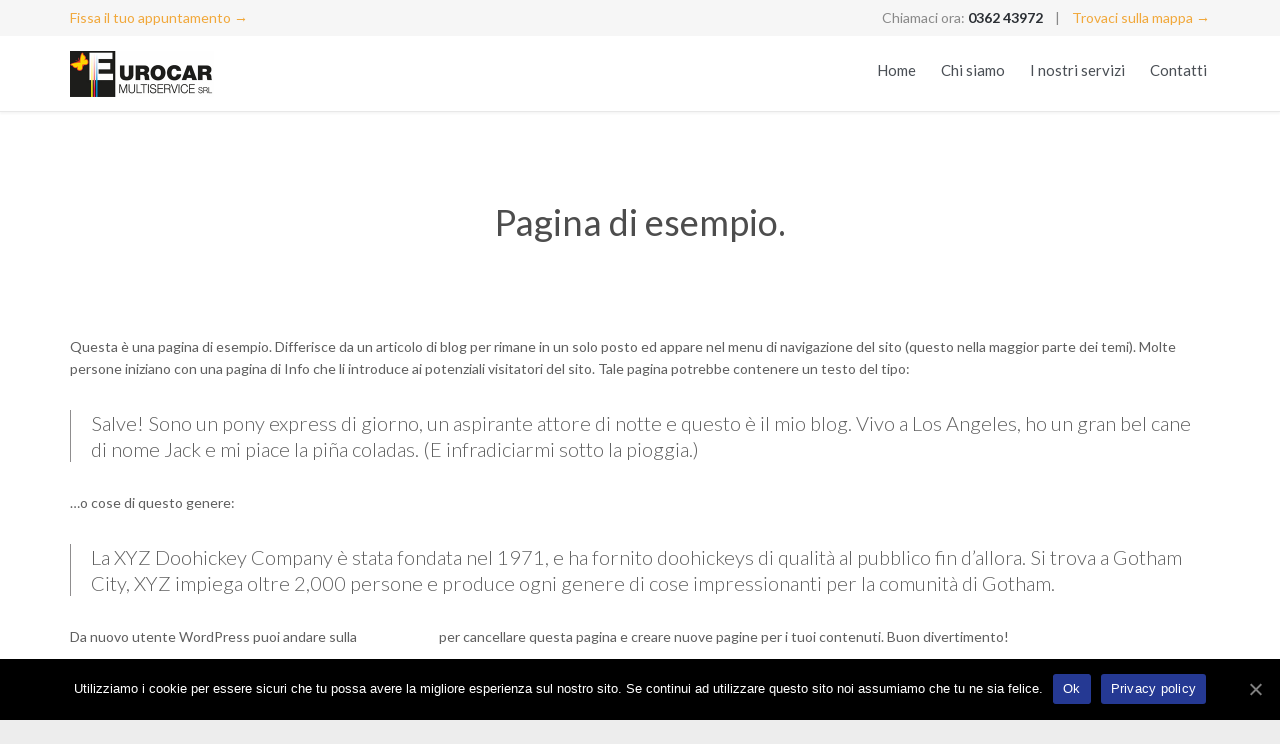

--- FILE ---
content_type: text/html; charset=UTF-8
request_url: https://eurocaronline.it/pagina-di-esempio/
body_size: 8853
content:
<!DOCTYPE html>
<!--[if IE]><![endif]-->
<!--[if IE 8 ]> <html lang="it-IT" class="no-js ie8"> <![endif]-->
<!--[if IE 9 ]> <html lang="it-IT" class="no-js ie9"> <![endif]-->
<!--[if (gt IE 9)|!(IE)]><!--> <html lang="it-IT" class="no-ie no-js"> <!--<![endif]-->

<head>
	<meta charset="UTF-8" />
	<meta http-equiv="X-UA-Compatible" content="IE=edge" />
	<meta name="viewport" content="width=device-width, initial-scale=1">

	<link rel="pingback" href="https://eurocaronline.it/xmlrpc.php" />
	<title>Pagina di esempio. &#8211; Eurocar multi service Nova milanese</title>
<link rel='dns-prefetch' href='//fonts.googleapis.com' />
<link rel='dns-prefetch' href='//s.w.org' />
<link rel="alternate" type="application/rss+xml" title="Eurocar multi service Nova milanese &raquo; Feed" href="https://eurocaronline.it/feed/" />
<link rel="alternate" type="application/rss+xml" title="Eurocar multi service Nova milanese &raquo; Feed dei commenti" href="https://eurocaronline.it/comments/feed/" />
<link rel="alternate" type="application/rss+xml" title="Eurocar multi service Nova milanese &raquo; Pagina di esempio. Feed dei commenti" href="https://eurocaronline.it/pagina-di-esempio/feed/" />
		<script type="text/javascript">
			window._wpemojiSettings = {"baseUrl":"https:\/\/s.w.org\/images\/core\/emoji\/13.0.1\/72x72\/","ext":".png","svgUrl":"https:\/\/s.w.org\/images\/core\/emoji\/13.0.1\/svg\/","svgExt":".svg","source":{"concatemoji":"https:\/\/eurocaronline.it\/wp-includes\/js\/wp-emoji-release.min.js?ver=5.6"}};
			!function(e,a,t){var r,n,o,i,p=a.createElement("canvas"),s=p.getContext&&p.getContext("2d");function c(e,t){var a=String.fromCharCode;s.clearRect(0,0,p.width,p.height),s.fillText(a.apply(this,e),0,0);var r=p.toDataURL();return s.clearRect(0,0,p.width,p.height),s.fillText(a.apply(this,t),0,0),r===p.toDataURL()}function l(e){if(!s||!s.fillText)return!1;switch(s.textBaseline="top",s.font="600 32px Arial",e){case"flag":return!c([127987,65039,8205,9895,65039],[127987,65039,8203,9895,65039])&&(!c([55356,56826,55356,56819],[55356,56826,8203,55356,56819])&&!c([55356,57332,56128,56423,56128,56418,56128,56421,56128,56430,56128,56423,56128,56447],[55356,57332,8203,56128,56423,8203,56128,56418,8203,56128,56421,8203,56128,56430,8203,56128,56423,8203,56128,56447]));case"emoji":return!c([55357,56424,8205,55356,57212],[55357,56424,8203,55356,57212])}return!1}function d(e){var t=a.createElement("script");t.src=e,t.defer=t.type="text/javascript",a.getElementsByTagName("head")[0].appendChild(t)}for(i=Array("flag","emoji"),t.supports={everything:!0,everythingExceptFlag:!0},o=0;o<i.length;o++)t.supports[i[o]]=l(i[o]),t.supports.everything=t.supports.everything&&t.supports[i[o]],"flag"!==i[o]&&(t.supports.everythingExceptFlag=t.supports.everythingExceptFlag&&t.supports[i[o]]);t.supports.everythingExceptFlag=t.supports.everythingExceptFlag&&!t.supports.flag,t.DOMReady=!1,t.readyCallback=function(){t.DOMReady=!0},t.supports.everything||(n=function(){t.readyCallback()},a.addEventListener?(a.addEventListener("DOMContentLoaded",n,!1),e.addEventListener("load",n,!1)):(e.attachEvent("onload",n),a.attachEvent("onreadystatechange",function(){"complete"===a.readyState&&t.readyCallback()})),(r=t.source||{}).concatemoji?d(r.concatemoji):r.wpemoji&&r.twemoji&&(d(r.twemoji),d(r.wpemoji)))}(window,document,window._wpemojiSettings);
		</script>
		<style type="text/css">
img.wp-smiley,
img.emoji {
	display: inline !important;
	border: none !important;
	box-shadow: none !important;
	height: 1em !important;
	width: 1em !important;
	margin: 0 .07em !important;
	vertical-align: -0.1em !important;
	background: none !important;
	padding: 0 !important;
}
</style>
	<link rel='stylesheet' id='validate-engine-css-css'  href='https://eurocaronline.it/wp-content/plugins/wysija-newsletters/css/validationEngine.jquery.css?ver=2.14' type='text/css' media='all' />
<link rel='stylesheet' id='wp-block-library-css'  href='https://eurocaronline.it/wp-includes/css/dist/block-library/style.min.css?ver=5.6' type='text/css' media='all' />
<link rel='stylesheet' id='contact-form-7-css'  href='https://eurocaronline.it/wp-content/plugins/contact-form-7/includes/css/styles.css?ver=5.3.2' type='text/css' media='all' />
<link rel='stylesheet' id='cookie-notice-front-css'  href='https://eurocaronline.it/wp-content/plugins/cookie-notice/css/front.min.css?ver=5.6' type='text/css' media='all' />
<link rel='stylesheet' id='rs-plugin-settings-css'  href='https://eurocaronline.it/wp-content/plugins/revslider/public/assets/css/rs6.css?ver=6.1.7' type='text/css' media='all' />
<style id='rs-plugin-settings-inline-css' type='text/css'>
#rs-demo-id {}
</style>
<link rel='stylesheet' id='wpv-gfonts-css'  href='//fonts.googleapis.com/css?family=Lato%3Anormal%2C300%2Cbold%2Citalic&#038;subset=latin&#038;display=swap&#038;ver=17' type='text/css' media='all' />
<link rel='stylesheet' id='front-magnific-popup-css'  href='https://eurocaronline.it/wp-content/themes/auto-repair/wpv_theme/assets/css/magnific.css?ver=5.6' type='text/css' media='all' />
<link rel='stylesheet' id='vamtam-front-all-css'  href='https://eurocaronline.it/wp-content/themes/auto-repair/cache/all.css?ver=1621958496' type='text/css' media='all' />
<style id='vamtam-front-all-inline-css' type='text/css'>

				@font-face {
					font-family: 'vamtam-custom-icons';
					src: url(https://eurocaronline.it/wp-content/vamtam/custom-icon-font/custom-icons.eot);
					src: url(https://eurocaronline.it/wp-content/vamtam/custom-icon-font/custom-icons.eot?#iefix) format('embedded-opentype'),
						url(https://eurocaronline.it/wp-content/vamtam/custom-icon-font/custom-icons.ttf) format('truetype');
					font-weight: normal;
					font-style: normal;
				}
			
.page-id-31  a{
color:#5F5F5F;
}

.mfp-arrow:hover{
   color:#ffffff;
}
html.csstransforms .woocommerce span.onsale:before, html.csstransforms .woocommerce ul.products li.product span.onsale:before{
	border-bottom-color: #FCEA00;
}
.woocommerce span.onsale, .woocommerce ul.products li.product span.onsale, .woocommerce ul.products li.product .price ins span{
	color: #D55000;
}
.woocommerce ul.products li.product .price ins span{
background: #FCEA00;
}
.woocommerce ul.products li.product .price del span{
background: #000;
}


/* Welcome page only! */
.screens .linkarea img{
	box-shadow: 0px 2px 4px 0px rgba(0,0,0,0.10);
	transition: all .3s ease;
	border-radius: 2px;
}

.screens .linkarea img:hover {
	box-shadow: 0px 2px 20px 0px rgba(0,0,0,0.16);
	margin-top: -10px;
}
.page-id-9836 #style-switcher{
display: none;
}

.w-header {
	text-align: center;
}
.w-header .grid-1-5{
	display: inline-block;
	float: none;
	vertical-align: top:
}
.w-header h3{
	margin: 0px;
	font-weight: 600;
	color: #fff;
}
.w-header p{
	margin-top: 0.5em
}
.w-header .sep-3{
	opacity: 0.2;
}
.w-header h1, .w-header h4, .w-header p, .w-white{
	color: #fff !important;
}


.page-id-9836 h2{
    font-size: 3em;
    line-height: 1em;
    font-weight: 100;
    color: #7C8A8D;
    margin-bottom: 10px;
}

.big-text {
	font-size: 1.3em;
    line-height: 1.2em;
    font-weight: 100
}

.plugin-logos img{
	padding: 0px 20px;
    display: inline-block;
}


.more-testimonials{
	border: solid 1px #EDEDED;
	text-align: center;
	padding: 20px 30px;
	border: 1px solid #D9D9D9;
}
.more-testimonials h3{
    margin-bottom: 9px;
    margin-top: 6px;
}
.more-testimonials p{
	margin-top: 0px;
}
.dark-bg h2{
	color: #fff !important;
}
.twitter-button span{
    padding: 0.9em 1em !important;
}

/**** Nascondo footer contact ******/
#appointment{
   display:none;
}

@media (max-width: 958px){
.twitter-button{
    margin-bottom: 20px;
}
.w-header h1{
    font-size: 2.1em;
    line-height: 1em;
}
}

@media (max-width: 959px){
.responsive-layout .mp-menu ul li:nth-child(2) > a{
display:none}

.responsive-layout .mp-menu ul li:nth-child(2) .mp-level .mp-level-header{
display:none}

.responsive-layout .mp-menu ul li:nth-child(2) .mp-level ul li:nth-child(3), .responsive-layout .mp-menu ul li:nth-child(2) .mp-level ul li:nth-child(4){
padding-left:10px}


.responsive-layout .mp-menu .mp-level .mp-level:not(.mp-level-open), .responsive-layout .mp-menu .mp-level.mp-level-open .mp-level:not(.mp-level-open){
display:block;
}
}


</style>
<script type='text/javascript' src='https://eurocaronline.it/wp-includes/js/jquery/jquery.min.js?ver=3.5.1' id='jquery-core-js'></script>
<script type='text/javascript' src='https://eurocaronline.it/wp-includes/js/jquery/jquery-migrate.min.js?ver=3.3.2' id='jquery-migrate-js'></script>
<script type='text/javascript' id='cookie-notice-front-js-extra'>
/* <![CDATA[ */
var cnArgs = {"ajaxUrl":"https:\/\/eurocaronline.it\/wp-admin\/admin-ajax.php","nonce":"e54de6ff6d","hideEffect":"fade","position":"bottom","onScroll":"0","onScrollOffset":"100","onClick":"0","cookieName":"cookie_notice_accepted","cookieTime":"2592000","cookieTimeRejected":"2592000","cookiePath":"\/","cookieDomain":"","redirection":"0","cache":"0","refuse":"0","revokeCookies":"0","revokeCookiesOpt":"automatic","secure":"1","coronabarActive":"0"};
/* ]]> */
</script>
<script type='text/javascript' src='https://eurocaronline.it/wp-content/plugins/cookie-notice/js/front.min.js?ver=1.3.2' id='cookie-notice-front-js'></script>
<script type='text/javascript' src='https://eurocaronline.it/wp-content/plugins/revslider/public/assets/js/revolution.tools.min.js?ver=6.0' id='tp-tools-js'></script>
<script type='text/javascript' src='https://eurocaronline.it/wp-content/plugins/revslider/public/assets/js/rs6.min.js?ver=6.1.7' id='revmin-js'></script>
<script type='text/javascript' src='https://eurocaronline.it/wp-content/themes/auto-repair/vamtam/assets/js/modernizr.min.js?ver=5.6' id='modernizr-js'></script>
<link rel="https://api.w.org/" href="https://eurocaronline.it/wp-json/" /><link rel="alternate" type="application/json" href="https://eurocaronline.it/wp-json/wp/v2/pages/2" /><link rel="EditURI" type="application/rsd+xml" title="RSD" href="https://eurocaronline.it/xmlrpc.php?rsd" />
<link rel="wlwmanifest" type="application/wlwmanifest+xml" href="https://eurocaronline.it/wp-includes/wlwmanifest.xml" /> 
<meta name="generator" content="WordPress 5.6" />
<link rel="canonical" href="https://eurocaronline.it/pagina-di-esempio/" />
<link rel='shortlink' href='https://eurocaronline.it/?p=2' />
<link rel="alternate" type="application/json+oembed" href="https://eurocaronline.it/wp-json/oembed/1.0/embed?url=https%3A%2F%2Feurocaronline.it%2Fpagina-di-esempio%2F" />
<link rel="alternate" type="text/xml+oembed" href="https://eurocaronline.it/wp-json/oembed/1.0/embed?url=https%3A%2F%2Feurocaronline.it%2Fpagina-di-esempio%2F&#038;format=xml" />
<style type="text/css">.recentcomments a{display:inline !important;padding:0 !important;margin:0 !important;}</style><meta name="generator" content="Powered by Slider Revolution 6.1.7 - responsive, Mobile-Friendly Slider Plugin for WordPress with comfortable drag and drop interface." />
<link rel="icon" href="https://eurocaronline.it/wp-content/uploads/2020/08/cropped-fav-icon-32x32.png" sizes="32x32" />
<link rel="icon" href="https://eurocaronline.it/wp-content/uploads/2020/08/cropped-fav-icon-192x192.png" sizes="192x192" />
<link rel="apple-touch-icon" href="https://eurocaronline.it/wp-content/uploads/2020/08/cropped-fav-icon-180x180.png" />
<meta name="msapplication-TileImage" content="https://eurocaronline.it/wp-content/uploads/2020/08/cropped-fav-icon-270x270.png" />
<script type="text/javascript">function setREVStartSize(e){			
			try {								
				var pw = document.getElementById(e.c).parentNode.offsetWidth,
					newh;
				pw = pw===0 || isNaN(pw) ? window.innerWidth : pw;
				e.tabw = e.tabw===undefined ? 0 : parseInt(e.tabw);
				e.thumbw = e.thumbw===undefined ? 0 : parseInt(e.thumbw);
				e.tabh = e.tabh===undefined ? 0 : parseInt(e.tabh);
				e.thumbh = e.thumbh===undefined ? 0 : parseInt(e.thumbh);
				e.tabhide = e.tabhide===undefined ? 0 : parseInt(e.tabhide);
				e.thumbhide = e.thumbhide===undefined ? 0 : parseInt(e.thumbhide);
				e.mh = e.mh===undefined || e.mh=="" || e.mh==="auto" ? 0 : parseInt(e.mh,0);		
				if(e.layout==="fullscreen" || e.l==="fullscreen") 						
					newh = Math.max(e.mh,window.innerHeight);				
				else{					
					e.gw = Array.isArray(e.gw) ? e.gw : [e.gw];
					for (var i in e.rl) if (e.gw[i]===undefined || e.gw[i]===0) e.gw[i] = e.gw[i-1];					
					e.gh = e.el===undefined || e.el==="" || (Array.isArray(e.el) && e.el.length==0)? e.gh : e.el;
					e.gh = Array.isArray(e.gh) ? e.gh : [e.gh];
					for (var i in e.rl) if (e.gh[i]===undefined || e.gh[i]===0) e.gh[i] = e.gh[i-1];
										
					var nl = new Array(e.rl.length),
						ix = 0,						
						sl;					
					e.tabw = e.tabhide>=pw ? 0 : e.tabw;
					e.thumbw = e.thumbhide>=pw ? 0 : e.thumbw;
					e.tabh = e.tabhide>=pw ? 0 : e.tabh;
					e.thumbh = e.thumbhide>=pw ? 0 : e.thumbh;					
					for (var i in e.rl) nl[i] = e.rl[i]<window.innerWidth ? 0 : e.rl[i];
					sl = nl[0];									
					for (var i in nl) if (sl>nl[i] && nl[i]>0) { sl = nl[i]; ix=i;}															
					var m = pw>(e.gw[ix]+e.tabw+e.thumbw) ? 1 : (pw-(e.tabw+e.thumbw)) / (e.gw[ix]);					

					newh =  (e.type==="carousel" && e.justify==="true" ? e.gh[ix] : (e.gh[ix] * m)) + (e.tabh + e.thumbh);
				}			
				
				if(window.rs_init_css===undefined) window.rs_init_css = document.head.appendChild(document.createElement("style"));					
				document.getElementById(e.c).height = newh;
				window.rs_init_css.innerHTML += "#"+e.c+"_wrapper { height: "+newh+"px }";				
			} catch(e){
				console.log("Failure at Presize of Slider:" + e)
			}					   
		  };</script>
		<style type="text/css" id="wp-custom-css">
			/**** Grid della Gallery***/

#gallery-1{
	display:flex;
	flex-wrap:wrap;
	justify-content:space-between;
}

#gallery-1 .gallery-item{
	padding:1em;
	text-align:center;
}

#gallery-1 .gallery-item a{
	cursor:unset;
}

/****** hidding search*****/

.wpv-overlay-search-trigger{
	display:none;
}

/*** Background slidergallery ****/

.mfp-bg{
	background-color:#253993;
	opacity:.8;
}

/*** News ***/

.page-id-278 .post-date, .post-row-left{
	display:none;
}


.loop-wrapper .post-row-center{
	width:100%;
}

#btnh, #btnh .icon{
	background-color:#f1a83b;
	color:white!important;
}

#btnh:hover{
	background-color:#253993;
}


/****** Cookie ********/

.cookie-btn{
	background-color:#253993!important;
}


#wpv-column-f559a79137d623b0e68b077d9eb2b53c:before{
	background-color:#f1a83b!important;
}


/*******hamburger responsive*****/

#mp-menu-trigger:before{
	color:#f1a83b!important;
}		</style>
		</head>
<body class="page-template-default page page-id-2 layout-full cookies-not-set full pagination-load-more page-vertical-padding- sticky-header-type- wpv-not-scrolled has-page-header cbox-share-facebook cbox-share-googleplus has-header-sidebars no-header-slider responsive-layout no-breadcrumbs no-slider-button-thumbnails sticky-header">
	<span id="top"></span>
		<div id="page" class="main-container">

		<div class="fixed-header-box">
	<header class="main-header layout-logo-menu header-content-wrapper ">
			<div id="top-nav-wrapper">
				<nav class="top-nav fulltext">
			<div class="limit-wrapper top-nav-inner">
				<div class="row">
					<div class="row single-cell">
						<div class="grid-1-1" id="top-nav-text">
	<div class="row "><div class="wpv-grid grid-1-2  wpv-first-level first unextended" style="padding-top:0px;padding-bottom:0px" id="wpv-column-b518e8c7f2ec3c2d8f81da2362b8f8b6" ><a href="/contatti/">Fissa il tuo appuntamento  →</a>  </div>
<div class="wpv-grid grid-1-2  wpv-first-level unextended" style="padding-top:0px;padding-bottom:0px" id="wpv-column-7f532604c619cf0d48681ab68586630f" ><div class="text-align: right"><span style="vertical-align: top;">
Chiamaci ora: <a style="color: #5f5f5f;" href="tel:+39036243972"><span class="accent-1"><span style="color: #5f5f5f;"><strong>0362 43972</strong></span></span></a>
   |    <a href="/contatti">Trovaci sulla mappa →</a>
</span></div></div></div></div>					</div>
				</div>
			</div>
		</nav>
			</div>
		<div class="limit-wrapper">
	<div class="header-contents">
		<div class="first-row">
			<div class="logo-wrapper ">
	<a href="#" id="mp-menu-trigger" class="icon-b" data-icon="&#57801;">Open/Close Menu</a>
		<a href="https://eurocaronline.it" title="Eurocar multi service Nova milanese" class="logo " style="min-width:180px">			<img src="https://eurocaronline.it/wp-content/uploads/2021/05/logo360-92px.jpg" alt="Eurocar multi service Nova milanese" class="normal-logo" height="46" style="padding: 14.5px 0; max-height: 46px;"/>
						</a>
		<div class="mobile-logo-additions">
							<button class="header-search icon wpv-overlay-search-trigger">&#57645;</button>
			</div>
</div>

		</div>

		<div class="second-row ">
			<div id="menus">
				<nav id="main-menu">
		<a href="#main" title="Skip to content" class="visuallyhidden">Skip to content</a>
	<div class="menu-main-menu-eurocar-container"><ul id="menu-main-menu-eurocar" class="menu"><li id="menu-item-9942" class="menu-item menu-item-type-post_type menu-item-object-page menu-item-home menu-item-9942"><a href="https://eurocaronline.it/"><span>Home</span></a></li>
<li id="menu-item-11305" class="menu-item menu-item-type-post_type menu-item-object-page menu-item-has-children menu-item-11305"><a href="https://eurocaronline.it/chi-siamo/"><span>Chi siamo</span></a>
<div class='sub-menu-wrapper'><ul class="sub-menu">
	<li id="menu-item-9944" class="menu-item menu-item-type-post_type menu-item-object-page menu-item-9944"><a href="https://eurocaronline.it/chi-siamo/"><span>Eurocar</span></a></li>
	<li id="menu-item-9951" class="menu-item menu-item-type-post_type menu-item-object-page menu-item-9951"><a href="https://eurocaronline.it/convenzioni-e-partner/"><span>Convenzioni e Partner</span></a></li>
	<li id="menu-item-9954" class="menu-item menu-item-type-post_type menu-item-object-page menu-item-9954"><a href="https://eurocaronline.it/gallery-azienda/"><span>Photo Gallery</span></a></li>
</ul></div>
</li>
<li id="menu-item-9943" class="menu-item menu-item-type-post_type menu-item-object-page menu-item-9943"><a href="https://eurocaronline.it/i-nostri-servizi/"><span>I nostri servizi</span></a></li>
<li id="menu-item-9953" class="menu-item menu-item-type-post_type menu-item-object-page menu-item-9953"><a href="https://eurocaronline.it/contatti/"><span>Contatti</span></a></li>
</ul></div></nav>			</div>
		</div>

		
		
			</div>
</div>	</header>

	</div><!-- / .fixed-header-box -->
<div class="shadow-bottom"></div>
		
		<div class="boxed-layout">
			<div class="pane-wrapper clearfix">
								<div id="main-content">
					<div id="sub-header" class="layout-full has-background">
	<div class="meta-header" style="">
		<div class="limit-wrapper">
			<div class="meta-header-inside">
				<header class="page-header ">
				<div class="page-header-content">
											<h1 itemprop="headline" style="">
							<span class="title">
								<span class="entry-title" itemprop="headline">Pagina di esempio.</span>
															</span>
						</h1>
														</div>
			</header>			</div>
		</div>
	</div>
</div>					<!-- #main ( do not remove this comment ) -->
					<div id="main" role="main" class="wpv-main layout-full">
												<div class="limit-wrapper">

	<div class="row page-wrapper">
		
		<article id="post-2" class="full post-2 page type-page status-publish hentry">
						<div class="page-content">
				<p>Questa è una pagina di esempio. Differisce da un articolo di blog per rimane in un solo posto ed appare nel menu di navigazione del sito (questo nella maggior parte dei temi). Molte persone iniziano con una pagina di Info che li introduce ai potenziali visitatori del sito. Tale pagina potrebbe contenere un testo del tipo:</p>
<blockquote><p>Salve! Sono un pony express di giorno, un aspirante attore di notte e questo è il mio blog. Vivo a Los Angeles, ho un gran bel cane di nome Jack e mi piace la pi&#241;a coladas. (E infradiciarmi sotto la pioggia.)</p></blockquote>
<p>&#8230;o cose di questo genere:</p>
<blockquote><p>La XYZ Doohickey Company è stata fondata nel 1971, e ha fornito doohickeys di qualità al pubblico fin d&#8217;allora. Si trova a Gotham City, XYZ impiega oltre 2,000 persone e produce ogni genere di cose impressionanti per la comunità di Gotham.</p></blockquote>
<p>Da nuovo utente WordPress puoi andare sulla <a href="http://www.eurocaronline.it//wp-admin/">tua bacheca</a> per cancellare questa pagina e creare nuove pagine per i tuoi contenuti. Buon divertimento!</p>
											</div>

			

		</article>

		
	</div>

					</div> <!-- .limit-wrapper -->

				</div><!-- / #main ( do not remove this comment ) -->

			</div><!-- #main-content -->

							<footer class="main-footer">
											<div class="footer-sidebars-wrapper">
													</div>
									</footer>

				
									<div class="copyrights">
						<div class="limit-wrapper">
							<div class="row">
								<div class="row "><div class="wpv-grid grid-2-5  wpv-first-level first unextended" style="padding-top:0px;padding-bottom:0px" id="wpv-column-e9bfd2cefb10dd485aef7cd9d0e81f09" ><div class="push " style="height:30px"></div><p style="text-align: left;">© 2020 Eurocar - Tutti i diritti riservati</div>


<div class="wpv-grid grid-1-4  wpv-first-level unextended" style="padding-top:0px;padding-bottom:0px" id="wpv-column-ab60f61e370c1c5e3de0d043e286318a" ><div class="push " style="height:20px"></div><a href="/"><img class="aligncenter size-full wp-image-9366" src="https://eurocaronline.it/wp-content/uploads/2021/05/Logo.jpg" alt="logo-footer" width="180" height="63" /></a> <div class="push " style="height:15px"></div></div>


<div class="wpv-grid grid-1-3  wpv-first-level unextended" style="padding-top:0px;padding-bottom:0px" id="wpv-column-e7b1b4ea5fe6265bdcdf4265429935cb" ><div class="push " style="height:25px"></div>

<p style="display: inline-flex;float: right;justify-content: space-between;flex-flow: row;width: 100px;"> <a href="https://www.facebook.com/Carrozzeria-Eurocar-1005320859530597/?fref=ts" target="_blank" style="width:20px; margin-left: -1px;"><span class='icon shortcode   use-hover' style='color:#ffb55b;font-size:18px !important;'>&#58156;</span></a>  <a href="https://www.instagram.com/carrozzeria_eurocar_/" target="_blank" style="width:20px;"><span class='icon shortcode   use-hover' style='color:#ffb55b;font-size:18px !important;'>&#58158;</span></a>  <a href="https://wa.me/393407706805" target="_blank" ">
  <span class='icon shortcode custom  use-hover' style='color:#ffb55b;font-size:18px !important;'>&#60051;</span></a>   <a class="wpv-overlay-search-trigger" href="#" style="width:20px;"><span class='icon shortcode   use-hover' style='color:#ffb55b;font-size:18px !important;'>&#57645;</span></a>

</p></div></div>							</div>
						</div>
					</div>
							
		</div><!-- / .pane-wrapper -->

	</div><!-- / .boxed-layout -->
</div><!-- / #page -->

<div id="wpv-overlay-search">
	<form action="https://eurocaronline.it/" class="searchform" method="get" role="search" novalidate="">
		<input type="text" required="required" placeholder="Search..." name="s" value="" />
		<button type="submit" class="icon theme">&#58889;</button>
			</form>
</div>


<script id='wpvpm-menu-item' type='text/html'><li>
	<% if(children.length > 0) { %>
		<a href="#" class="has-children <%= _.escape(classes.join(' ')) %>" title="<%= _.escape(attr_title) %>"><%= title %></a>
		<div class="mp-level">
			<div class="mp-level-header">
				<h2><%= title %></h2>
				<a class="mp-back" href="#"><%= WpvPushMenu.back %></a>
			</div>
			<ul>
				<% if(! (/^\s*$/.test(url)) ) { %>
					<li><a href="<%= _.escape(url) %>" class="<%= _.escape(classes.join(' ')) %>" title="<%= _.escape(attr_title) %>"><%= title %></a></li>
				<% } %>
				<%= content %>
			</ul>
		</div>
	<% } else { %>
		<a href="<%= _.escape(url) %>" class="<%= _.escape(classes.join(' ')) %>" title="<%= _.escape(attr_title) %>"><%= title %></a>
	<% } %>
</li></script><script id='wpvpm-menu-root' type='text/html'><nav id="mp-menu" class="mp-menu">
	<ul>
		<%= content %>
	</ul>
</nav>
</script><script type='text/javascript' id='contact-form-7-js-extra'>
/* <![CDATA[ */
var wpcf7 = {"apiSettings":{"root":"https:\/\/eurocaronline.it\/wp-json\/contact-form-7\/v1","namespace":"contact-form-7\/v1"}};
/* ]]> */
</script>
<script type='text/javascript' src='https://eurocaronline.it/wp-content/plugins/contact-form-7/includes/js/scripts.js?ver=5.3.2' id='contact-form-7-js'></script>
<script type='text/javascript' src='https://eurocaronline.it/wp-includes/js/underscore.min.js?ver=1.8.3' id='underscore-js'></script>
<script type='text/javascript' src='https://eurocaronline.it/wp-includes/js/backbone.min.js?ver=1.4.0' id='backbone-js'></script>
<script type='text/javascript' id='vamtam-push-menu-js-extra'>
/* <![CDATA[ */
var WpvPushMenu = {"items":{"title":"Menu","description":"","type":"root","children":[{"url":"https:\/\/eurocaronline.it\/","title":"Home","attr_title":"","description":"","classes":["","menu-item","menu-item-type-post_type","menu-item-object-page","menu-item-home"],"type":"item","children":[]},{"title":"Chi siamo","description":"","type":"item","children":[{"url":"https:\/\/eurocaronline.it\/chi-siamo\/","title":"Chi siamo","attr_title":"","description":"","classes":["","menu-item","menu-item-type-post_type","menu-item-object-page"],"type":"item","children":[]},{"url":"https:\/\/eurocaronline.it\/chi-siamo\/","title":"Eurocar","attr_title":"","description":"","classes":["","menu-item","menu-item-type-post_type","menu-item-object-page"],"type":"item","children":[]},{"url":"https:\/\/eurocaronline.it\/convenzioni-e-partner\/","title":"Convenzioni e Partner","attr_title":"","description":"","classes":["","menu-item","menu-item-type-post_type","menu-item-object-page"],"type":"item","children":[]},{"url":"https:\/\/eurocaronline.it\/gallery-azienda\/","title":"Photo Gallery","attr_title":"","description":"","classes":["","menu-item","menu-item-type-post_type","menu-item-object-page"],"type":"item","children":[]}]},{"url":"https:\/\/eurocaronline.it\/i-nostri-servizi\/","title":"I nostri servizi","attr_title":"","description":"","classes":["","menu-item","menu-item-type-post_type","menu-item-object-page"],"type":"item","children":[]},{"url":"https:\/\/eurocaronline.it\/contatti\/","title":"Contatti","attr_title":"","description":"","classes":["","menu-item","menu-item-type-post_type","menu-item-object-page"],"type":"item","children":[]}]},"back":"Back","jspath":"https:\/\/eurocaronline.it\/wp-content\/plugins\/vamtam-push-menu\/js\/","limit":"959"};
/* ]]> */
</script>
<script type='text/javascript' src='https://eurocaronline.it/wp-content/plugins/vamtam-push-menu/js/dist/push-menu.min.js?ver=2.0.13' id='vamtam-push-menu-js'></script>
<script type='text/javascript' src='https://eurocaronline.it/wp-content/themes/auto-repair/vamtam/assets/js/plugins/thirdparty/jquery.transit.min.js?ver=0.9.9' id='jquery-transit-js'></script>
<script type='text/javascript' src='https://eurocaronline.it/wp-content/themes/auto-repair/vamtam/assets/js/plugins/thirdparty/jquery.matchheight.min.js?ver=0.5.1' id='jquery-match-height-js'></script>
<script type='text/javascript' src='https://eurocaronline.it/wp-includes/js/jquery/ui/core.min.js?ver=1.12.1' id='jquery-ui-core-js'></script>
<script type='text/javascript' src='https://eurocaronline.it/wp-includes/js/jquery/ui/effect.min.js?ver=1.12.1' id='jquery-effects-core-js'></script>
<script type='text/javascript' id='vamtam-all-js-extra'>
/* <![CDATA[ */
var VAMTAM_FRONT = {"content_width":"1260","cube_path":"https:\/\/eurocaronline.it\/wp-content\/themes\/auto-repair\/vamtam\/assets\/cubeportfolio\/js\/jquery.cubeportfolio.min.js","ajaxurl":"https:\/\/eurocaronline.it\/wp-admin\/admin-ajax.php","gmap_api_key":"AIzaSyCklVyLuiIXNTAjSitWwV_n_Pd2xU_HBDA"};
/* ]]> */
</script>
<script type='text/javascript' src='https://eurocaronline.it/wp-content/themes/auto-repair/vamtam/assets/js/all.min.js?ver=17' id='vamtam-all-js'></script>
<script type='text/javascript' src='https://eurocaronline.it/wp-includes/js/wp-embed.min.js?ver=5.6' id='wp-embed-js'></script>

		<!-- Cookie Notice plugin v1.3.2 by Digital Factory https://dfactory.eu/ -->
		<div id="cookie-notice" role="banner" class="cookie-notice-hidden cookie-revoke-hidden cn-position-bottom" aria-label="Cookie Notice" style="background-color: rgba(0,0,0,1);"><div class="cookie-notice-container" style="color: #fff;"><span id="cn-notice-text" class="cn-text-container">Utilizziamo i cookie per essere sicuri che tu possa avere la migliore esperienza sul nostro sito. Se continui ad utilizzare questo sito noi assumiamo che tu ne sia felice.</span><span id="cn-notice-buttons" class="cn-buttons-container"><a href="#" id="cn-accept-cookie" data-cookie-set="accept" class="cn-set-cookie cn-button bootstrap cookie-btn" aria-label="Ok">Ok</a><a href="https://eurocaronline.it/privacy-policy-for-eurocar/" target="_blank" id="cn-more-info" class="cn-more-info cn-button bootstrap cookie-btn" aria-label="Privacy policy">Privacy policy</a></span><a href="javascript:void(0);" id="cn-close-notice" data-cookie-set="accept" class="cn-close-icon" aria-label="Ok"></a></div>
			
		</div>
		<!-- / Cookie Notice plugin --><!-- W3TC-include-js-head -->
</body>
</html>
